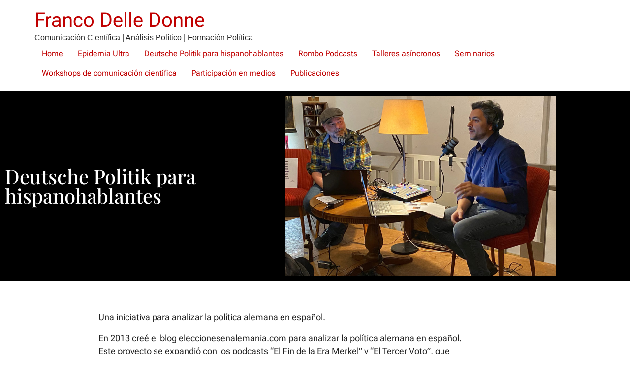

--- FILE ---
content_type: text/css
request_url: https://delledonne.de/wp-content/uploads/elementor/css/post-224.css?ver=1768980720
body_size: 240
content:
.elementor-224 .elementor-element.elementor-element-6caae068:not(.elementor-motion-effects-element-type-background), .elementor-224 .elementor-element.elementor-element-6caae068 > .elementor-motion-effects-container > .elementor-motion-effects-layer{background-color:var( --e-global-color-1b19449 );}.elementor-224 .elementor-element.elementor-element-6caae068{transition:background 0.3s, border 0.3s, border-radius 0.3s, box-shadow 0.3s;}.elementor-224 .elementor-element.elementor-element-6caae068 > .elementor-background-overlay{transition:background 0.3s, border-radius 0.3s, opacity 0.3s;}.elementor-bc-flex-widget .elementor-224 .elementor-element.elementor-element-ef6884b.elementor-column .elementor-widget-wrap{align-items:center;}.elementor-224 .elementor-element.elementor-element-ef6884b.elementor-column.elementor-element[data-element_type="column"] > .elementor-widget-wrap.elementor-element-populated{align-content:center;align-items:center;}.elementor-widget-page-title .elementor-heading-title, .elementor-widget-page-title .hfe-page-title a{font-family:var( --e-global-typography-primary-font-family ), Sans-serif;font-weight:var( --e-global-typography-primary-font-weight );color:var( --e-global-color-primary );}.elementor-widget-page-title .hfe-page-title-icon i{color:var( --e-global-color-primary );}.elementor-widget-page-title .hfe-page-title-icon svg{fill:var( --e-global-color-primary );}.elementor-224 .elementor-element.elementor-element-179d3792 .elementor-heading-title, .elementor-224 .elementor-element.elementor-element-179d3792 .hfe-page-title a{font-family:var( --e-global-typography-secondary-font-family ), Sans-serif;font-weight:var( --e-global-typography-secondary-font-weight );color:var( --e-global-color-1106ec7 );}.elementor-224 .elementor-element.elementor-element-179d3792 .hfe-page-title-icon i{color:var( --e-global-color-1106ec7 );}.elementor-224 .elementor-element.elementor-element-179d3792 .hfe-page-title-icon svg{fill:var( --e-global-color-1106ec7 );}.elementor-widget-image .widget-image-caption{color:var( --e-global-color-text );font-family:var( --e-global-typography-text-font-family ), Sans-serif;font-weight:var( --e-global-typography-text-font-weight );}.elementor-224 .elementor-element.elementor-element-653c7946{padding:50px 0px 50px 0px;}.elementor-widget-text-editor{font-family:var( --e-global-typography-text-font-family ), Sans-serif;font-weight:var( --e-global-typography-text-font-weight );color:var( --e-global-color-text );}.elementor-widget-text-editor.elementor-drop-cap-view-stacked .elementor-drop-cap{background-color:var( --e-global-color-primary );}.elementor-widget-text-editor.elementor-drop-cap-view-framed .elementor-drop-cap, .elementor-widget-text-editor.elementor-drop-cap-view-default .elementor-drop-cap{color:var( --e-global-color-primary );border-color:var( --e-global-color-primary );}.elementor-224 .elementor-element.elementor-element-7e517cc1{font-family:"Roboto Flex", Sans-serif;font-size:18px;font-weight:400;}.elementor-224 .elementor-element.elementor-element-66dfde9{font-family:"Roboto Flex", Sans-serif;font-size:18px;font-weight:400;}:root{--page-title-display:none;}@media(max-width:767px){.elementor-224 .elementor-element.elementor-element-179d3792 .hfe-page-title-wrapper{text-align:center;}}